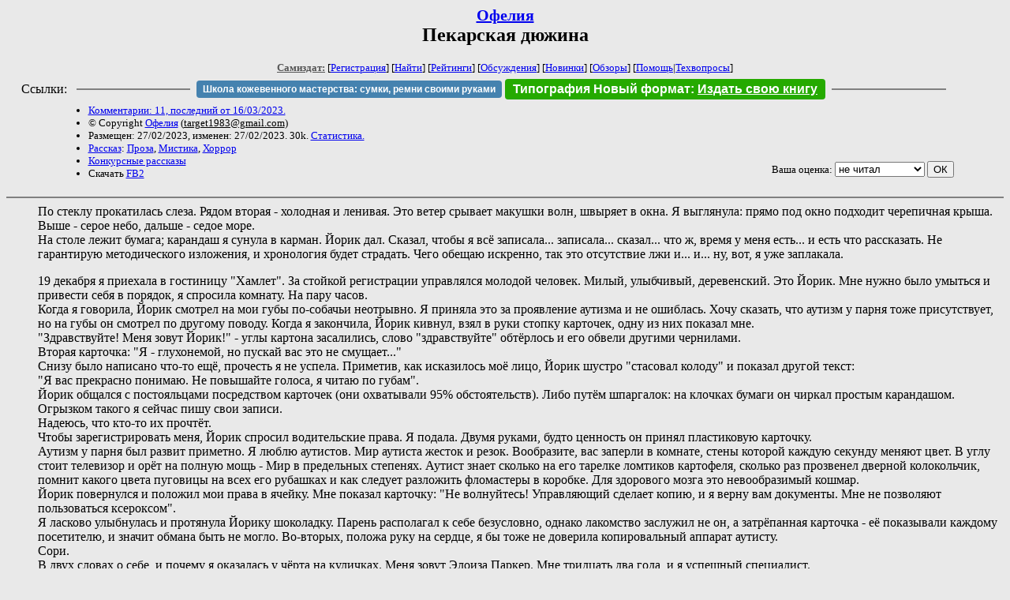

--- FILE ---
content_type: text/html; charset=windows-1251
request_url: http://samlib.ru/n/noir2023/bakers_dozen.shtml
body_size: 20950
content:
<html>
<head>
	<title>Офелия. Пекарская дюжина</title>
</head>

<body bgcolor="#E9E9E9">

<center>

<h2><small><a href=/n/noir2023/>Офелия</a></small><br>
Пекарская дюжина</h2>

<small>
<!-- ----- Первый блок ссылок ----------- -->
<a href=/><font color="#555555"><b>Самиздат:</b></font></a>
<!-- ---------- Кнопка регистрации ------ -->


[<A HREF="/cgi-bin/login">Регистрация</A>]
 

[<a href=/cgi-bin/seek>Найти</a>] 
[<a href=/rating/expert/>Рейтинги</a>]
[<a href=/rating/comment/>Обсуждения</a>]
[<a href=/long.shtml>Новинки</a>]
[<a href=/janr/index_janr_time23-1.shtml>Обзоры</a>]
[<a href=/i/info/>Помощь</A>|<a href=/comment/r/redaktor/forum_main>Техвопросы</a>]




<!--  Кнопка редактирования произведения  -->
</small>

<table width=98%><tr><td>   <table width=96% style="display: block !important"><tr>

<td>Ссылки:</td>

<td><script>(function (w, d, s) { var t = d.getElementsByTagName(s)[0], j = d.createElement(s); j.async = true; j.charset="utf-8"; var dt = new Date(); j.src = 'https://offfy.com/domain/moshkow/general.js?'+dt.getFullYear()+''+dt.getMonth()+''+dt.getDate()+''+dt.getHours(); t.parentNode.insertBefore(j, t); })(window, document, 'script');</script></td>

<td> </td><td width=33%><hr noshade></td><td> </td>

<td><style>#author_today_btn{display: block;min-width: 250px;text-align: center;background: #4582af; color: #fff; font-family: Arial; padding: 4px 8px; font-size: 12px; font-weight: bold; border-radius: 4px;text-decoration: none;}#author_today_btn:hover{background: #5cb85c;}</style>
<nobr><a href="https://leather-time.ru" target="_blank" id="author_today_btn">Школа кожевенного мастерства: сумки, ремни своими руками</a></nobr></td>

<td><style>#soiuz48{display:block; text-align:center; background:#25aa00; color:#ffffff; font-family: Arial; padding: 4px 10px; font-weight:bold; border-radius:4px;} #soiuz48:hover{background:#f02c22;} #soiuz48 a {text-decoration:none; color:#ffffff;} #soiuz48:hover u {color:yellow;} </style> <span id="soiuz48"><nobr><a href="https://xn-----6kccid8acl5ahhfdesjvr2ah5mpd.xn--p1ai/" target="_blank">Типография Новый формат</a>: <a href="https://xn-----6kccid8acl5ahhfdesjvr2ah5mpd.xn--p1ai/" target="_blank"><u>Издать свою книгу</u></a></nobr></span></td>


<!--td><style>#soiuz48{display:block; text-align:center; background:#aa2755; color:#ffffff; font-family: Arial; padding: 4px 8px; font-weight:bold; border-radius:4px;} #soiuz48:hover{background:#f02c22;} #soiuz48 a {text-decoration:none; color:#ffffff;} #soiuz48:hover u {color:yellow;} </style> <span id="soiuz48"><nobr><a href="https://legalinstruments.ru" target="_blank">Юридические услуги. <u>Круглосуточно</u></a></nobr></span></td-->

<td> </td><td width=33%><hr noshade></td><td> </td>


</tr></table>   </td></tr></table>


<table width=90% border=0 cellpadding=0 cellspacing=0><tr>

<!-- -- Блок описания произведения (слева вверху) --------------------- -->

<td>
<small><ul>
<li><A HREF="/comment/n/noir2023/bakers_dozen">Комментарии: 11, последний от 16/03/2023.</A>
<li>&copy; Copyright <a href=/n/noir2023/>Офелия</a>
 (<u>&#116&#97&#114&#103&#101&#116&#49&#57&#56&#51&#64&#103&#109&#97&#105&#108&#46&#99&#111&#109</u>) 
<li>Размещен: 27/02/2023, изменен: 27/02/2023. 30k. <a href=stat.shtml#bakers_dozen.shtml>Статистика.</a>
<li><a href=/type/index_type_3-1.shtml>Рассказ</a>: <a href="/janr/index_janr_5-1.shtml">Проза</a>, <a href="/janr/index_janr_17-1.shtml">Мистика</a>, <a href="/janr/index_janr_30-1.shtml">Хоррор</a>
<li> <a href=index.shtml#gr3>Конкурсные рассказы</a>
<li>Скачать <a href="/img/n/noir2023/noir2023--bakers_dozen.fb2.zip">FB2</a>
</ul></small>
</td>
<td valign=top>

<!-- -------- Кнопка вызова Лингвоанализатора ------ -->
<!-- Z_LA -->
<!-- Z_RE -->
<!-- -------- Кнопка вызова репетитора ------------- -->

</td>
<td valign=bottom align=right>

<!-- ---------- Блочек голосования (оценка) верхний -->

<form action="/cgi-bin/votecounter" method=POST>
<input type=hidden name=FILE value=bakers_dozen >
<input type=hidden name=DIR value=n/noir2023 >

 <!-- 1 

Оценка: <b><a href=/cgi-bin/vote_show?DIR=n/noir2023&FILE=bakers_dozen>*2</a></b>

 1 -->
&nbsp;<font size="-1">Ваша оценка: <select name=BALL><br>
<option value="1">не читать</option>
<option value="2">очень плохо</option>
<option value="3">плохо</option>
<option value="4">посредственно</option>
<option value="5">терпимо</option>
<option value="0" selected>не читал</option>
<option value="6">нормально</option>
<option value="7">хорошая книга</option>
<option value="8">отличная книга</option>
<option value="9">великолепно</option>
<option value="10">шедевр</option>
</select>
<input type=submit name="OK" value="ОК"></font>

</form>

<!-- ---------------------------------------------- -->

</td></tr>
<tr><td valign=top colspan=3>
</td></tr></table>

</center>
<hr size=2 noshade>

<!-- --------- Собственно произведение ------------- -->

<dd>По стеклу прокатилась слеза. Рядом вторая - холодная и ленивая. Это ветер срывает макушки волн, швыряет в окна. Я выглянула: прямо под окно подходит черепичная крыша. Выше - серое небо, дальше - седое море.
<dd>На столе лежит бумага; карандаш я сунула в карман. Йорик дал. Сказал, чтобы я всё записала... записала... сказал... что ж, время у меня есть... и есть что рассказать. Не гарантирую методического изложения, и хронология будет страдать. Чего обещаю искренно, так это отсутствие лжи и... и... ну, вот, я уже заплакала.
<p>
<dd>19 декабря я приехала в гостиницу "Хамлет". За стойкой регистрации управлялся молодой человек. Милый, улыбчивый, деревенский. Это Йорик. Мне нужно было умыться и привести себя в порядок, я спросила комнату. На пару часов.
<dd>Когда я говорила, Йорик смотрел на мои губы по-собачьи неотрывно. Я приняла это за проявление аутизма и не ошиблась. Хочу сказать, что аутизм у парня тоже присутствует, но на губы он смотрел по другому поводу. Когда я закончила, Йорик кивнул, взял в руки стопку карточек, одну из них показал мне.
<dd>"Здравствуйте! Меня зовут Йорик!" - углы картона засалились, слово "здравствуйте" обтёрлось и его обвели другими чернилами.
<dd>Вторая карточка: "Я - глухонемой, но пускай вас это не смущает..."
<dd>Снизу было написано что-то ещё, прочесть я не успела. Приметив, как исказилось моё лицо, Йорик шустро "стасовал колоду" и показал другой текст:
<dd>"Я вас прекрасно понимаю. Не повышайте голоса, я читаю по губам".
<dd>Йорик общался с постояльцами посредством карточек (они охватывали 95% обстоятельств). Либо путём шпаргалок: на клочках бумаги он чиркал простым карандашом. Огрызком такого я сейчас пишу свои записи.
<dd>Надеюсь, что кто-то их прочтёт.
<dd>Чтобы зарегистрировать меня, Йорик спросил водительские права. Я подала. Двумя руками, будто ценность он принял пластиковую карточку.
<dd>Аутизм у парня был развит приметно. Я люблю аутистов. Мир аутиста жесток и резок. Вообразите, вас заперли в комнате, стены которой каждую секунду меняют цвет. В углу стоит телевизор и орёт на полную мощь - Мир в предельных степенях. Аутист знает сколько на его тарелке ломтиков картофеля, сколько раз прозвенел дверной колокольчик, помнит какого цвета пуговицы на всех его рубашках и как следует разложить фломастеры в коробке. Для здорового мозга это невообразимый кошмар.
<dd>Йорик повернулся и положил мои права в ячейку. Мне показал карточку: "Не волнуйтесь! Управляющий сделает копию, и я верну вам документы. Мне не позволяют пользоваться ксероксом".
<dd>Я ласково улыбнулась и протянула Йорику шоколадку. Парень располагал к себе безусловно, однако лакомство заслужил не он, а затрёпанная карточка - её показывали каждому посетителю, и значит обмана быть не могло. Во-вторых, положа руку на сердце, я бы тоже не доверила копировальный аппарат аутисту.
<dd>Сори.
<dd>В двух словах о себе, и почему я оказалась у чёрта на куличках. Меня зовут Элоиза Паркер. Мне тридцать два года, и я успешный специалист.
<dd>Секрет моего успеха прост:
<dd>1. Умеренные тарифы.
<dd>2. Я никогда не повышаю цену.
<dd>3. Перед каждым новым клиентом я тщательно мою руки.
<dd>4. ...из первых пунктов вытекло, что я имею добротный кабинет с двумя входами-выходами (и даже микроскопической приёмной) на втором этаже каменного дома на окраине Вест-энда. На Оксфорд-стрит. И это дорогого стоит.
<dd>Это чертовски дорого стоит!
<dd>Так сложилось, что все мои клиенты душевно больны. Они не опасны, нет. Но между ними и стальными решетками всего одна прокладка - я. Мои усилия оберегают их от изоляции.
<dd>Чтобы было понятно, приведу пример. Чета Эй и Би. В браке тридцать лет. Одним прекрасным утром Эй почувствовал, что его бьёт током - микроскопический, но болезненный разряд прошил ладонь, когда он размышлял над левкоями (их собирались высадить в саду). Экспериментально мужчина выяснил, что, как только он (или его супруга Би) замолкает, то его бьёт электричеством. Иными словами, кто-то в супружеской чете должен был говорить. Постоянно. Эй затаился, и не навязывал своего мнения, стиснув скулы и терпя боль, однако через три года и Би тоже почувствовала электрические разряды. Как сказал Ницше, если ты долго смотришься в бездну, то бездна тоже смотрит в тебя.
<dd>Я взяла эту пару. Работаю. Сдвиги есть. Прорывом стала договорённость, что ночное электричество в зачёт не идёт. Рассчитывается по другому тарифу.
<dd>Я успешный психоаналитик.
<dd>В начале декабря я получила электронное письмо. Мужчина сообщал о семейных проблемах, выражал восхищение моими методами и просил поработать с ним. Просил провести сеанс. Подкупило, что он не размазывал соплей, а сразу перешел к делу: консультации я даю бесплатно, но сеанс стоит денег.
<dd>Мужчину звали Эдгар Алтон, и он не торгуясь оплатил первый сеанс. Два раза переносил встречу, затем предложил приехать в Леннокстаун: "Дорога и номер в гостинице... ведь вы захотите переодеться?.. за мой счёт. - Голос звучал бархатисто. - Согласны? Ради бога, скажите да!"
<dd>Я посомневалась и ответила "да". Почему бы мне не съездить в Леннокстаун? Не побродить среди могильных камней? Не порадоваться встрече с призраками друидов?
<dd>Без шуток, я была на мели. Зоопарк моих безумцев вызвал бы зависть у Зигмунда и Карла, но денег приносил мало.
<dd>19 декабря я вошла в "Хамлет", подумала, что перенеслась в прошлый век. Побеседовала с Йориком посредством карточек.
<p>
<dd>...честно говоря... честно говоря... говоря честно... сейчас уже нет смысла лукавить, я дрогнула. Эдгар Алтон своей тонкой стальной иглой уколол меня в незащищённое место. В разговоре он упомянул, что разведён и что живёт один. Катастрофически несчастен: "У меня есть всё, кроме любви!" - так он сказал. Даже не осведомился, замужем ли я, но я-то знала, что нет... совсем нет, а в последние полгода, так даже хуже, чем обычно.
<dd>В общем, я приехала.
<dd>Увидела его и... это полное разочарование. Просто кошмар.
<dd>Мы договорились встретиться в гостинице, я сидела за столиком, ждала, прикидывала, что в этих краях недорого отдохнуть летом. Он вошел, и... я почему-то сразу догадалась, что он - это он. В том смысле, что раздавленный бисквит из общей коробки всегда достаётся мне, ещё с начальной школы. Эдгар Алтон был высок, улыбчив, не урод, но он застрял в семидесятых намертво: горчичные оттенки, плечи "реглан", накладные карманы и кучерявые волосы шапкой - "Такое чмо ещё поискать!"
<dd>Губы мои приветливо улыбались, в душе скребли кошки - всё к лучшему! Так легче оставаться профессионалом. Границу аналитик-клиент я никогда не пересекала.
<dd>Эдгар, напротив, восхитился и сказал, что именно такой меня и представлял:
<dd>- Маленький воробышек! Эдит Пиаф! 
<dd>- Поэтому я окрасила волосы?
<dd>Мистер Алтон поставил условие, чтобы я выкрасила волосы в чёрный цвет. В ответ, я подняла тариф на сорок процентов, но вопросов не задавала. Поверьте, когда работаешь с психами, лучше не перечить. Моя работа не лечить (ибо вылечить безумь невозможно), моя задача подправлять "курс" моих пациентов, чтобы он не становился асоциальным.
<dd>Эдгар скинул плащ, обнажил "начинку" из тех же семидесятых (джемпер в рубчик). Попросил Йорика принести коктейли. За окном процокали копыта, раздался свист хлыста, тут же разгневанно заржала лошадь. Это привело меня в восторг: гостиница с дубовыми балками, белёные потолки, камин, живая лошадь, коктейли с натуральной черникой.
<dd>Случай Эдгара оказался пустяковым: взрослый мужчина жил с матерью, и матушка подавляла его своей любовью. Дело сводилось к банальному анекдоту: "Конечно, сыночка, у тебя должно быть собственное мнение! Сейчас мама тебе его сообщит!"
<dd>Эдгар рассказал о себе. Где учился, как работал. Поведал, как его бизнес взлетел до небес, а затем рухнул. Рассказал о предательстве друзей: "Когда говорят пушки, музы молчат. Когда речь заходит о деньгах, дружба становится неуместна".
<dd>Эдгар казался разумным сапиенсом. Ему можно было помочь, и я начала терапию. Первым шагом попыталась заставить его посмотреть на ситуацию глазами матери:
<dd>- Согласитесь, она вам многое даёт. Она штопает рубашки, - я показала на почти незаметный "шрам" у манжеты. - Она заботится о вас.
<dd>Потом Эдгар заговорил о браке. О своём возрасте, об ответственности перед "грядущими поколениями".
<dd>Мужик хотел сменить одну лошадь на другую - ясно, как божий день. Маму он хотел сменить на жену. Оставить материнские упрёки в прошлом, но заиметь почитание супруги: "Сейчас он начнёт убеждать, что невероятно велик в филателии... или в лепидоптерофилии, или ещё в какой-нибудь дряни".
<dd>Не угадала.
<dd>Эдгар Алтон предложил углубленную терапию:
<dd>- Вам надо поговорить с моей мамой. Со мной и с моей мамой. Вы сможете нас примерить, я уверен.
<dd>Сказал, что второй сеанс оплатит немедленно. Выглядел расстроенным, неудовлетворённым. Печалился. Сейчас мне трудно понять, о чём я тогда думала. Почему сглупила? Вермут в коктейле был слишком крепок? Или я всё ещё прикидывала Эдгара к своей кухне? Не знаю. Но вообразите, что джентльмен физических кондиций меж Ивом Монтаном и Пьером Ришаром просит вас поговорить с его мамой. Кто бы не согласился? Я согласилась.
<dd>Эдгар попросил счёт и ещё пару коктейлей, кивнул Йорику: "Сейчас уезжаем. Ты нам поможешь?"
<dd>Когда Йорик принес выпивку и положил на стол мои права, я потянулась за ними - поверх моей ладони Эдгар положил свою. Не стану врать, от прикосновения меня бросило в дрожь. Ладонь мужчины была большой и тёплой лапой самца... пальцы длинные с волосками на фалангах.
<p>
<dd>...Курс физиологии в университете, читал профессор Йохан Либертау, личность, сколь же известная в узких кругах, столь и похотливая. Меня его похоть не касалась, а вот мудрость - всегда. Либертау утверждал, что пальцы и пенис Природа кроит по одним лекалам. Не из оригинальности, но из желания сэкономить: зачем дважды делать одну работу?
<p>
<dd>Эдгар попросил о скидке. Сказал, что оплатит сеанс, но:
<dd>- Не поймите превратно, я стеснён. Рассчитываю на дисконт.
<dd>Всё стало на свои места: одежда двадцатилетней давности, причёска, желание казаться джентльменом. И крайняя ограниченность в средствах.
<dd>Я согласилась. Ответила: Без проблем, Родная-Нищая-Душа.
<dd>- Вы живёте неподалёку?
<dd>- Две мили! - возликовал Эдгар. - Йорик отвезёт нас на лодке. Можно поехать на машине, но это большой крюк.
<dd>Я подумала, что день получается долгим. Меж тем, стерлинг нужно ковать, пока серебро не слишком разбавлено медью.
<dd>В мой коктейль что-то добавили. Однозначно. Чем иначе оправдать мой оптимизм?
<p>
<dd>Пошел дождь. Камень домов потемнел и сделался чёрным. Лошадь оставила на мостовой кучу "яблок", в них копошились воробьи - грязные драчливые. Неприятно воняло: поблизости располагалась мясная лавка и запах крови смешивался с запахом испражнений. Я запомнила всё до мельчайших деталей, как будто это произошло вчера, меж тем...
<dd>...меж тем... я не спросила у Йорика который теперь год... по календарю прошло четыре... кажется, четыре... но по моим наблюдениям минула вечность.
<p>
<dd>Отчётливо помню, как мы вышли из гостиницы, как звякнул колокольчик, как я засмеялась. Эдгар застегнул мне пальто и поправил платок.
<dd>Йорик сопровождал нас, жестом задал вопрос, Эдгар раздельно проговорил: "В Даунстон". Диалог маминого сынка и немого аутиста развеселил.
<dd>На лодке-пароме мы пересекли пролив. Было ветрено, совсем как сегодня. Ветер швырял брызги слёз, в сером пудинге неба мелькали чайки.
<dd>Причалили к пирсу. Он оказался бетонным и обледенел. Я бойко спрыгнула, оскользнулась, упала на колени. Эдгар воскликнул: "Боже мой!" Помог подняться, осмотрел.
<dd>- Ты порвала колготки, Элоиза! - в голосе звенело раздражение. - Так нельзя! Ты даже не представляешь своей ценности! Ты сокровище!
<dd>Колготки я переменила в Даунстоне, в комнатушке, которая на тринадцать месяцев и семь дней стала моим рабочим местом. Рабочим местом... какая мерзкая двусмысленность... я не должна позволять себе сальности. Я - Элоиза Паркер, и останусь ею до гробовой доски.
<dd>...ну вот, опять я сбиваюсь и перепрыгиваю.
<dd>Внешне Даунстон напоминал загон для животных - невысокое здание, широкое, каменное, практичное. По сути, так оно и было (я о похотливых животных). Вокруг - сад с тропинками, лужок с клумбами, лабиринт с туями... что ещё? ещё фонтан и проезды для автомобилей, посыпанные галькой.
<dd>Изнутри Даунстон казался греческим храмом: два ряда колонн, места для оркестрантов, бесконечной длины бар. Зрители... столики для зрителей были разбросаны по всему пространству, так что невозможно было предугадать с какой именно стороны тебя хлопнет по заднице потная рука. Впрочем, я имела право отвесить ответную пощёчину - Эдит Пиаф может себе позволить.
<dd>Сцену устроили в центре. Девушки восходили под софиты из полутьмы подвала (цокольного этажа). Поднимались по пандусу, напоминая жриц или богинь. Не знаю, какой извращенец это придумал, но интрига определённо присутствовала.
<p>
<dd>Эдгар показал комнату, где я могла переодеться. Сам куда-то исчез, извинившись. Меня это не обеспокоило. Я переменила колготки и вышла в зал. Он произвёл впечатление.
<dd>Будто школьница готовится к своему выпускному балу, Даунстон готовился к чему-то грандиозному. Мелькали уборщики, оркестранты шлифовали синкопы и форшлаги, стая официантов-пингвинов в фирменных костюмах энергично перешёптывалась.
<dd>Я замешкалась куда мне пойти. Сомнения утолила женщина у стойки, она подняла руку, махнула.
<dd>Эс Картер, это была она. Наше знакомство длилось несколько минут. И всю мою теперешнюю жизнь.
<dd>...забавно, что я уже не помышляю о прежней карьере. Комната психоаналитика с двумя выходами, прикормленными психами и вымытыми руками кажется мне детским лепетом. Меня выдавили за эти рамки. Будто отец подарил сыну автомобиль, а сверстники зовут его кататься на байках.
<p>
<dd>Эс (Эстела Кэти) Картер махнул рукой. Я подошла. Мы поздоровались. Она пила джин. Мне заказала водку:
<dd>- Ведь ты Эдит Пиаф, я не ошиблась? - Эс хрипло хмыкнула. - Эдит предпочитала водку.
<dd>У её левого запястья под небрежным гримом я рассмотрела татуировку, число "13".
<dd>- Признаюсь тебе, дорогуша, я собиралась устроить драку. Хотела выдрать твои жалкие волосёнки. А теперь не хочу. Устала и напилась. Мне и так посчастливилось...
<dd>Она замолчала, надолго припав к бокалу. Я спросила, в чём её счастье?
<dd>- Я увидела тебя. Такое редко удаётся. Передала эстафету... так сказать. - В мутных глазищах плескался алкоголь.
<dd>Я хотела уточнить, но в это мгновение барабанщик дал бластбит. Духовые попытались вывести солирующий саксофон, и это удалось не сразу, будто телегу толкнули, потом ещё раз и ещё - она задвигалась неохотно и медленно. Из темноты появился Эдгар. Увёл меня, усадил за столик.
<dd>- Мама нехорошо себя чувствует, - проговорил. - Но это даже хорошо.
<dd>Я округлила глаза:
<dd>- Хорошо, что маме нехорошо?
<dd>- Именно! - Он поддержал моё веселье. - У нас появляется свободное время. Мы посмотрим концертную программу, а завтра встретимся с мамой. Согласна?
<dd>- Согласна! - ответила я. - Но это будет третьим сеансом!
<dd>Он сказал, что приятно удивлён:
<dd>- Ты профессионал до мозга костей. Тогда позволь предложить задачку сложнее. Сегодня вечером к нам присоединиться мистер Сэлинджер. Он богат, как Крез, и у него психологическая травма размером с Тауэр. После гибели дочери он сам не свой, и, если ты сможешь стать его аналитиком, твои финансовые проблемы останутся в прошлом. Ты сможешь забыть о кабинете на Оксфорд-стрит и о психах.
<dd>- А он не псих?
<dd>- Нет, он точно не псих. Он больше чем псих. Если ты понимаешь о чём я.
<p>
<dd>Пол под ногами зашатался, время исчезло, сознание притупилось. Я уже не помнила кто я и где. Казалось, я играю в компьютерную игру, управляю забавным персонажем по имени Элоиза.
<dd>Мы поужинали, затем танцевали, опять пили (кажется, шампанское), выходили на воздух (в голове засело, как мои каблуки вязли в гальке). В тени у гаража обжималась парочка, и это меня вдохновило.
<dd>Потом провал.
<dd>И тут же вспышка - на сцене появилась девушка в павлиньих перьях. Крупно лицо Эдгара, он протягивал мне бокал.
<dd>...Какие-то люди подсаживались за наш столик, другие уходили. Когда какой-нибудь джентльмен хотел познакомиться, я протягивала руку для поцелуя, и это казалось необычайно элегантным.
<dd>В череде новых знакомых мистер Сэлинджер утонул, словно котёнок в Тихом океане - я его даже не заметила. Это был серенький мужчина с чёлочкой и пробором. Круглое личико, маленькие глазки и огромный член... ставший моей личной проблемой.
<dd>Полагаю, нет смысла ходить вокруг да около, кошка всегда выскочит из мешка. Меня привезли в Даунстон, чтобы сделать проституткой. Схема проста: Сэлинджер восторгался Эдит Пиаф, Эдгар Алтон подобрал девушку, как две капли похожую на певицу.
<dd>Однако повторю ещё раз: в первую нашу встречу, я даже не обратила внимания на этого Недомерка-с-Членом.
<dd>Утром, когда я пришла в себя...
<dd>...когда пришла в себя...
<dd>Отставлю сильные фразы для курсисток. Мне плевать на мораль. Я обещала вам правду, и я её расскажу. Я запомнила далеко не всё, но того, что похмельное сознание выдало, было достаточно для решения: бежать!
<dd>И я побежала.
<dd>Оделась, умылась. Насколько можно, привела себя в порядок.
<dd>Выйти из Даунстона оказалось несложно. Я прижималась к стенам и чуралась освещённых мест, напоминая перепуганную мартышку, меж тем, никто не пытался меня задержать. Клуб занимался будничными делами, всем было плевать на новенькую проститутку... как на использованный кондом, кои выбрасывали каждое утро во множестве.
<dd>К причалу я не рискнула явиться, решила идти по дороге: "Так длиннее, но вернее".
<dd>Пять или шесть миль спустя, возмутилась: "Какого чёрта?" - голод и свежий ветер внушили мне мысли бороться. Скверные мысли. Когда навстречу мелькнула патрульная машина, я вышла на дорогу и перегородила проезд. "Офицер! Вы должны мне помочь! Меня похитили и изнасиловали!" - нечто подобное я вякнула полицейскому.
<dd>"Да, мэм", - отозвался ирландец. Я не рассмотрела его вполне, отметила только широкий выбритый подбородок, на котором мог запросто уместиться пикап.
<dd>Меня привезли в участок, заперли в комнате. Дали бумагу и авторучку, приказали написать заявление. Потом появился доктор и долго занудно расспрашивал о деталях. Дважды меня водили к инспектору и всякий раз он расспрашивал какую-то чушь про мою работу, про родственников (которых у меня нет) и про знакомство с Эдгаром Алтоном.
<dd>"Имя может быть выдуманным!" - сказала я. И это было первым разумным предположением за последние сутки.
<dd>Потом - пекарская дюжина.
<dd>Расскажу, как это было. Мы шли по коридору, дебильноватый малый в синей курточке катил навстречу медицинскую каталку. Увидев меня, он ухмыльнулся и направил каталку прямо на меня, намереваясь протаранить. "Какого чёрта?" - выкрикнула я и отпихнула "херню на колёсиках". Из-под простыни выскользнула женская рука - цифра "13".
<dd>Церемониться было некогда, я откинула саван - на каталке лежала Эстела Картер, и не могу сказать, что смерть её облагородила. Выражение на лице было такое, будто блудницу побивали каменьями, и она сдохла в попытке уползти.
<dd>- Теперь ты знаешь! - прошипел дебил в синей курточке. - Теперь ты знаешь!
<dd>Вечером я опять встречалась с инспектором. Его лицо не выражало эмоций. На столе лежало моё заявление, мои права и содержимое мой сумочки (попробуйте вывалить содержимое своей сумочки, и вы поймёте, насколько оно сомнительно).
<dd>- Мадам Эстела, вы утверждаете, что вас похитили и изнасиловали, - проговорил инспектор. - Скажите, вы принимали в последнее время наркотики?
<dd>Первым желанием было вцепиться ему в рожу, но я смирила гнев. Сосчитав до десяти, ответила, что меня зовут Элоизой Паркер:
<dd>- И я никогда не принимаю наркотики!
<dd>Тогда он поднял мои автомобильные права: "Эстела Кэти Картер" - значилось в графе "гражданин". И фотография, контурно напоминающая мою.
<dd>- За полгода вы трижды попадали в поле зрения полиции, мадам Картер, - укорил инспектор. - При этом, обвинение в растлении малолетних ещё не снято. Я уже не вспоминаю о героине!
<dd>Потом появился Эдгар Алтон. В своём отвратительном горчичном коате, с чёлкой в стиле юного Вэла Килмера. Эдгар быстро всё разрулил: подписал бумаги, улыбнулся, сунул в нужный карман пачку купюр - про это дерьмо вы смотрели фильмы, я уверена.
<dd>Перед тем, как выпроводить нас, инспектор больно ухватил меня за щёку - мерзкий отвратительный жест! - и рекомендовал не попадаться полиции:
<dd>- Иначе, все ваши проступки превратятся в реальный срок. Вы же не хотите провести десять лет в тюрьме?
<dd>Я не хотела. Потому безропотно села в машину. Эдгар вернул меня в Даунстон. Советовал забыть прежнее имя: "Отныне ты Эдит Пиаф, - он развёл руками, внушая, что такова жизнь... и что ночной тариф не засчитывается. - Это имя приносит деньги, детка. Ночью Эдит, а днём немножко Эстела. Для своих".
<dd>Я собрала волю в кулак и спросила:
<dd>- Что с этого поимею я?
<dd>Он не удивился. Ответил, что передо мной распахнулось невиданное поле, для исследований:
<dd>- Череда образов! Театр отклонений! Возможность наблюдать самые разнообразные патологии!
<p>
<dd>Мы жили в одной общей комнате, вытянутой, словно площадка для крикета. Ряд коек, ряд тумбочек. Под каждой кроватью чемоданчик с вещами. Мест для грима всего четыре, и они самые типовые, с лампочками, траченными временем зеркалами и дешёвой косметикой.
<dd>Девушек тринадцать - пекарская дюжина. Мой номер самый несчастливый... впрочем, я уже говорила о раздавленном бисквите.
<dd>Первое время я реально пыталась запоминать и делать записи - наброски психологических портретов, ставила диагнозы, фиксировала отклонения. Через два месяца поняла, что упала в выгребную яму и пытаюсь персонифицировать отдельные скользкие катюхи: этот искривлён так, а этот загнут сюда... этот воняет смрадно, а этот...
<dd>Боже! О чём я говорю! Хочется вымыть себя с мылом... язык, руки, внутренности.
<p>
<dd>На первом этаже "Хамлета" кипит жизнь. Не представляла, что здесь бывает так людно. Забавно слышать "половинки" диалогов: гости проговаривают фразы, Йорик отвечает карточками.
<dd>Чем это кончится?
<p>
<dd>Раз в неделю появлялся мистер Сэлинджер, весь этот день был посвящён ему. Он приезжал во вторник, обычно под утро. Той ночью мне запрещалось принимать других клиентов, чтобы не растягивать вагину - так требовал Элтон. В остальные дни поток шел беспрерывный. Когда "волна клиентов" захлёстывала, Виолетта Лоуренс была особенно возбуждена. Её койка располагалась от входа второй... я говорю о койке в спальне, не о той, на которой она работала. Работала Виолетта на втором этаже, в кабинете Клеопатры. Отдавалась с жаром и удовольствием. Уверяла, что раньше трудилась мотальщицей на шерстяной фабрике: "И это куда как хуже, девочки! Я приходила домой и падала без чувств!"
<dd>Виолетту я даже зарисовала в блокноте. У неё голова японской куклы: большие глаза посажены узко, поверх широкие брови, словно катаны, маленький рот, следы усиков на губе. Она некрасива, однако постоянные клиенты от неё не уходят. Виолетта прекрасно владеет языком и умеет сделать невообразимое.
<dd>Так говорят.
<dd>Примерно через полгода после моего появления девчонки стали собирать деньги в общак. "Актрисам" полагалась небольшая сумма на карманные расходы, предлагалось делить её пополам. Я отдавала весь свой гонорар и усмехалась: "Актриса!" Я знала, что деньги уйдут в никуда. Общак предназначался для побега, но Сабрина Лайм, которая его собирала, стучала Эдгару.
<dd>Виолетта стучала на Сабрину. Бриджет следила за всеми, включая меня. Алексис рассказывала хозяину обо всём и обо всех. В дырявом ведре невозможно принести воды.
<dd>Я отчаялась. Отдалась рутине:
<dd>- Хотите шампанского? - О, да! - Как вас зовут? - Эдит! - Прелестное имя! - Липкие руки, слюнявые поцелуи, суетный член. - Выпьете шампанского? - Пожалуй! - Как вас зовут? - Пиаф. - Редкое имя. - Потные ладони, старческий рот, дряблая плоть. - Предпочитаете шампанское? - Лучше водки! - Почему? - Меня зовут Эдит Пиаф! - Редкое имя. Это что-то французское? - Похоть... похоть душевная, жаждущая выплеснуться посредством спермы. - Хотите шампанского? - Не хочу!
<p>
<dd>На Пасху был выходной. Девушки мылись, расчесывались, никуда не спешили. Благоухали мылом и тальком. Пользоваться духами запрещалось категорически. Ели клубнику - Эдгар расщедрился.
<dd>Виолетта сидела в кресле, задрав ноги, смотрелась в зеркало и рассуждала: "На свободу ведёт лишь один путь. Нужно выйти замуж".
<dd>Эту байку я слышала и раньше, меж девочек она передаётся, словно спасительная мантра: из проституток получаются лучшие в мире жены.
<dd>...лучшие... в мире... жены...
<dd>В голове запульсировала красная лампочка: это шанс! всё одно к одному!
<dd>Дело в том, что уже много раз ко мне приходил Голос-Разума - так я называла клиента. Он заказывал приватную комнату, плюхался на диван и устало приветствовал меня взмахом шляпы. Он него пахло здоровым мужчиной, сеном и молоком. Чем-то пронзительно домашним. Эндрю Ллойд (однажды, расчувствовавшись, он назвал себя) подливал в мой бокал выпивку, полагая, что это расслабляет, расспрашивал о моём детстве. О себе никогда не говорил, и никогда не подавал руки. Это был пуританин до мозга костей, из тех, что до свадьбы - ни-ни!
<dd>Ночь я провела без сна. Нужно было составить план, как захомутать Эндрю. Я была готова к схватке. Не осуждайте, люди праведные, в моём положении все средства были хороши.
<dd>Я лезла... нет, я вылезла из кожи вон, и в один прекрасный день мистер Ллойд проговорил:
<dd>- Я скромный человек, Эдит, многого предложить не могу. Но, мне кажется, тебе пора задуматься о душе. Если ты выйдешь за меня замуж, я помогу.
<dd>Кабы мне остановиться и задуматься! я бы прочла в его словах все ответы. Но жажда свободы затмила мой разум.
<dd>Была свадьба. Скромная. Настоящая. Пастор прочёл молитвы и спросил не имеет ли кто-то претензий? Эдгар Алтон воскликнул, что упрёков быть не может (он был среди гостей), ибо невеста (я) - небесной чистоты существо: "Она святая!" И подарил нам тостер.
<dd>Жених не поцеловал меня. Провёл от алтаря к выходу за руку, но был в перчатках. Эндрю не желал прикасаться ко мне кожа к коже, и это коробило.
<dd>Всё разъяснилось в первую же ночь. Эндрю разделся, снял носки, сказал:
<dd>- Я искал тебя тридцать лет. Нет в мире более греховного существа, чем ты, Эдит... или как там тебя зовут? Эстела? Аманда? Руфь?
<dd>Праведный муж брался искупить грехи жены. Естественно, чтобы попасть в рай. Вы спросите, кто именно туда собирался? Ха-ха! Догадайтесь!
<p>
<dd>Когда наступали критические дни, Эндрю раздевал меня донага, связывал мои запястья и лодыжки, в позе лягушки усаживал в ротанговую корзину. Корзину поднимал лебёдкой под самую крышу амбара - от высоты и треска лебёдки меня мутило. Затем он сдёргивал храповик, и корзина летела вниз - как камень. Едва не врубаясь в пол, замирая в дюйме от бетона.
<dd>Я вопила, проклиная всех и вся. Эндрю нравились проклятия, не удивлюсь, если он вёл им счёт.
<dd>Затем корзина снова поднималась. И опять срывалась вниз.
<dd>Вечером, осматривая кровавые сгустки, слёзы и сопли, Эндрю выговаривал:
<dd>- Это дьявол выходит из тебя, грешница! Это дьявол!
<dd>Так продолжалось три года. Каждый месяц.
<dd>Сейчас я написала цифру "3", она мне кажется убогой. Три... всего три?
<dd>Между экзекуциями я вела хозяйство. Фамильная усадьба Ллойдов располагалась здесь же, на острове, занимала значительную часть. Я присматривала за скотом и пасекой. Вела книги прихода и расхода. Муж Эндрю следил за рабочими (они делали сыр и творог). Я вела учёт.
<dd>Можете упрекнуть, но временами я была счастлива. Как любящая мать, я наблюдала болезнь Эндрю и могла ему помочь, но...
<dd>...но однажды, решила - хватит! Всякому терпению бывает предел!
<p>
<dd>Так получилось, что в Маковый день любимицу мужа овчарку Лоис укусила крыса. Эндрю опечалился и попросил накормить собаку барсучьим салом, для поправки здоровья. Я накормила. К ночи овчарке стало худо, она металась в горячке, не узнавала своих. Ехать за ветеринаром было далеко и дорого, к тому же без малейшего шанса. Тогда Эндрю вложил в мою ладонь две пилюли карбоникотина, сказал, что каждая свалит лошадь:
<dd>- Я не могу убить! - глаза мужа блуждали. - Ты откроешь Лоис пасть и всунешь таблетку глубоко в глотку, за корень языка. Грех не слишком отяжелит твою душу, ибо ты и так безмерно порочна!
<dd>Я посмотрела на ладонь и спросила, зачем вторая пилюля?
<dd>- На тот случай, если Лоис отрыгнёт первую, дура! - Он взорвался, отвесил пощёчину.
<dd>Я подошла к собаке, погладила. Эндрю не мог смотреть, его "нежная душа рвалась на части". Он ушел. Я осторожно подняла бедняжку, угнездив её шею на сгибе левого локтя. Лоис почувствовала приближение свободы и тявкнула, но не то досадливо, а благодарно. Лизнула меня в солёную щёку - слёзы лились ручьём.
<dd>Я задушила её. Душила и плакала. Рыдала и сдавливала локоть.
<dd>Когда всё закончилось, вошла в дом. Эндрю сказал, что меня ждёт геенна огненная. Я не возражала - плевать.
<dd>Позавчера Эндрю напился. Такое случалось нечасто, и я ждала случая. Растолкла обе таблетки карбоникотина в порошок, разделив на тринадцать порций. Порции не были равны, но от малой и почти незаметной увеличивались до лошадиной дозы.
<dd>Эндрю нализался, и ему стало лень вставать. Он требовал, чтобы я ему подливала. Я дала самую маленькую дозу, опасаясь, что муж почувствует изменение вкуса. Не почувствовал.
<dd>Вторую и последующую дозы я сопровождала мыслью: "Ад ждёт тебя с нетерпением!"
<dd>После тринадцатой порции дыхание мужа стало прерывистым, в уголках губ появилась пена. Когда потекли слюни, я ушла. Не дожидаясь финала комедии, собрала вещи и направилась к причалу.
<dd>Почему туда? Я не знаю. Ноги понесли.
<dd>На причале столкнулась с Йориком. Он узнал меня, радостно хлопнул в ладоши. Перебирая пальцами, я показала жест "Ухожу!" Йорик кивнул в сторону лодки. Через час я оказалась в "Хамлете", в комнате на втором этаже. Йорик сложил ладони под щёку - "Поспи!" Я благодарно сдавила его руку. И не задумалась о возможном предательстве.
<dd>Задумалась теперь, но... на ведь самом видном месте не станут искать, верно?
<dd>Всё. Написала. Шторм разыгрался не на шутку, смешал небо и море, ломает флагштоки, как спички и стонет в печных трубах. Прекрасное время, чтобы умереть.
<dd>Стучат...
<dd>***
<dd>- Элоиза! - в дверь нежно заскреблись. - Ты там? - Это Эдгар. - Я знаю, что ты там, милая! Отзовись! - и опять скрежет коготков, от которого леденеет душа. - Йорик мне рассказал.
<dd>Элоиза замерла. Рывком выключила лампу. Пальцы смяли листы бумаги.
<dd>- Твой муж умер! - Вкрадчивый шепоток отдирает мясо от костей. Кажется, будто ножом срезают живые полоски кожи. - Он сдох, и ты снова свободна. - Из-под ножа сочится кровь, но нет сил кричать.
<dd>Элоиза подносит пальцы к щекам - они мокры от слёз: "Нет! Только не это! Только не в Даунстон!"
<dd>И опять скрежет по дверной филёнке. Когти дьявола впиваются в дерево, оставляют борозды.
<dd>- Я знаю, что ты там. Не глупи.
<dd>Элоиза перемещается к двери, словно зомби. Она не имеет сил сопротивляться.
<dd>За окном вспыхивает фонарь - нелепая керосиновая лампа. К стеклу прижимается лицо - перекошенная рожа Йорика. Элоиза чувствует, как по ногам её бежит моча - организм не выдерживает напряжения. Девушка устремляется к окну и поднимает фрамугу. Йорик суёт ей в лицо карточку: "Я помогу!"
<dd>Я помо
<dd>Я по
<!-- ----------------------------------------------- -->

</dd><hr size=2 noshade>

<table border=0 cellpadding=0 cellspacing=0><tr>

<!-- -- Блок описания произведения (слева внизу) ----------- -->

<td><small><ul>
<li><A HREF="/comment/n/noir2023/bakers_dozen">Комментарии: 11, последний от 16/03/2023.</A>
<li>&copy; Copyright <a href=/n/noir2023/>Офелия</a>
 (<u>&#116&#97&#114&#103&#101&#116&#49&#57&#56&#51&#64&#103&#109&#97&#105&#108&#46&#99&#111&#109</u>) 
<li>Размещен: 27/02/2023, изменен: 27/02/2023. 30k. <a href=stat.shtml#bakers_dozen.shtml>Статистика.</a>
<li><a href=/type/index_type_3-1.shtml>Рассказ</a>: <a href="/janr/index_janr_5-1.shtml">Проза</a>, <a href="/janr/index_janr_17-1.shtml">Мистика</a>, <a href="/janr/index_janr_30-1.shtml">Хоррор</a>
</ul></small>
</td>
<td valign=bottom align=right>

<!-- ------------ Блочек голосования (оценка) нижний ------ -->

<form action="/cgi-bin/votecounter" method=POST>
<input type=hidden name=FILE value=bakers_dozen >
<input type=hidden name=DIR value=n/noir2023 >

 <!-- 1 

Оценка: <b><a href=/cgi-bin/vote_show?DIR=n/noir2023&FILE=bakers_dozen>*2</a></b>

 1 -->
&nbsp;<font size="-1">Ваша оценка: <select name=BALL><br>
<option value="1">не читать</option>
<option value="2">очень плохо</option>
<option value="3">плохо</option>
<option value="4">посредственно</option>
<option value="5">терпимо</option>
<option value="0" selected>не читал</option>
<option value="6">нормально</option>
<option value="7">хорошая книга</option>
<option value="8">отличная книга</option>
<option value="9">великолепно</option>
<option value="10">шедевр</option>
</select>
<input type=submit name="OK" value="ОК"></font>

</form>

<!-- ----------------------------------------------- -->

</td></tr></table>

<hr size=2 noshade>
<!-- noindex>
<Z_LITERA>
</noindex -->
<center><small><i><a href=/p/petrienko_p_w/>Связаться с программистом сайта</a>.</i></small></center>

<noindex><b>

<!-- 
2019: 28.05 x , 01.09 x, 04.12 x
2020: 28.02 4 , 04.06 3, 07.09 3
2021: 07.02 3 , 31.07 1, 26.11 3
2024: 19.03 2
-->

<p><font size="2">Новые книги авторов СИ, вышедшие из печати:<br>

<!-- 10.03.2024 -->
О.Болдырева&nbsp;<a href=/b/boldyrewa_o_m/kradysh.shtml>"Крадуш. Чужие души"</a>
М.Николаев&nbsp;<a href=/n/nikolaew_m_p/invasion.shtml>"Вторжение на Землю"</a>

<center><i><small><a href=/d/denisowa_e/1.shtml>Как попасть в этoт список</a></small></i></center>

</font>
</b></noindex>
<p>
<div align=center>
<a href=https://leather-time.ru>Кожевенное мастерство</a> |
Сайт <a href=http://www.artlib.ru>"Художники"</a> |
<a href=http://www.recself.ru/?id=2025&idr=0>Доска об'явлений "Книги"</a></div>
<p align="right"></p>
<noindex><!--TopList COUNTER--><img height=1 width=1src="https://top.list.ru/counter?id=77427"alt=""><!--TopList COUNTER--></noindex>
</body>
</html>
